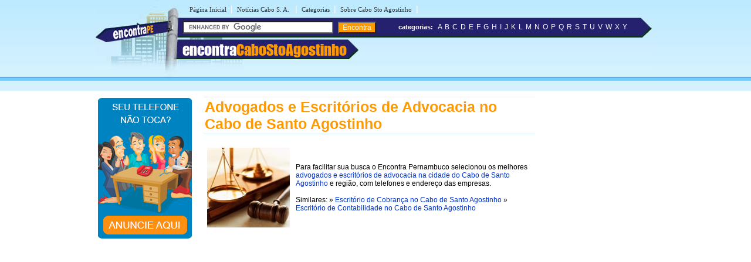

--- FILE ---
content_type: text/html
request_url: https://www.encontracabosantoagostinho.com.br/a/advogados-no-cabo-de-santo-agostinho.shtml
body_size: 5592
content:
<!DOCTYPE html PUBLIC "-//W3C//DTD XHTML 1.0 Transitional//EN" "http://www.w3.org/TR/xhtml1/DTD/xhtml1-transitional.dtd">
<html xmlns="http://www.w3.org/1999/xhtml" dir="ltr" lang="pt-BR">
<head>
<meta http-equiv="Content-Type" content="text/html; charset=utf-8" />
<title>Advogados e Escritórios de Advocacia em Cabo de Santo Agostinho - PE</title>


<meta name="description" content="Selecionamos os melhores Advogados e Escritórios de Advocacia na cidade Cabo de Santo Agostinho (Pernambuco) para sua avaliação, CONFIRA!">


<meta name="viewport" content="width=device-width, initial-scale=1.0">
</head>
<link rel="stylesheet" type="text/css" href="../estilocabodesantoagostinho.css" />
<body><table width="960px" border="0" align="center" cellpadding="0" cellspacing="0">
  <tr>
    <td>
    <div id="conteudo">
      <div id="topo">
        <link rel="stylesheet" href="https://maxcdn.bootstrapcdn.com/font-awesome/4.7.0/css/font-awesome.min.css">
<script async src="//pagead2.googlesyndication.com/pagead/js/adsbygoogle.js"></script>
<script>
  (adsbygoogle = window.adsbygoogle || []).push({
    google_ad_client: "ca-pub-8585364105181520",
    enable_page_level_ads: true
  });
</script>

<div id="topod">
<form action="https://www.encontracabosantoagostinho.com.br/encontra/index.shtml" id="cse-search-box">
<div id="itensmenu1">
          <ul id="menu_horizontal">
            <li><a title="P&aacute;gina inicial - Cabo de Santo Agostinho" href="https://www.encontracabosantoagostinho.com.br">P&aacute;gina Inicial</a>|</li>
            <li><a href="https://www.encontracabosantoagostinho.com.br/noticias/" title="Blog com Not&iacute;cias do Cabo de Santo Agostinho">Not&iacute;cias Cabo S. A. </a>|</li>
            <li><a href="https://www.encontracabosantoagostinho.com.br/busca/" title="busca no Cabo de Santo Agostinho">Categorias</a>|</li>
            <li><a href="https://www.encontracabosantoagostinho.com.br/cabo-de-santo-agostinho/" title="Tudo sobre Cabo de Santo Agostinho">Sobre Cabo Sto Agostinho</a>|</li>
  </ul>
  </div>
 <div id="titulobairro"><a href="https://www.encontracabosantoagostinho.com.br" title="Encontra Cabo de Santo Agostinho">encontra<span style="color:#ff9900;">CaboStoAgostinho</span></a></div><div id="verbairros"></div>

<div id="socialmedia">
  <table width="100%" border="0" cellpadding="0" cellspacing="0" class="style10">
      <tr>
        <td width="68%">&nbsp;</td>
		
		<td width="20%">&nbsp;</td>
	<td width="10%"> </td>
      </tr>
    </table>
  </div>
<div id="formbusca"> 
            <table width="100%" border="0" cellspacing="0" cellpadding="0">
              <tr>
               <td width="47%">
			     <input type="hidden" name="cx" value="partner-pub-8585364105181520:0128890366" />
                <input type="hidden" name="cof" value="FORID:11" />
                <input type="hidden" name="ie" value="ISO-8859-1" />
               <input type="text" name="q" size="30" /> <input type="submit" class="submit1" value="Encontra" /></td>
                <td width="52%">&nbsp;<span class="novo">categorias:</span>&nbsp;&nbsp;<a href="/a/" class="classe1">A</a> <a href="/b/" class="classe1">B</a> <a href="/c/" class="classe1">C</a> <a href="/d/" class="classe1">D</a> <a href="/e/" class="classe1">E</a> <a href="/f/" class="classe1">F</a> <a href="/g/" class="classe1">G</a> <a href="/h/" class="classe1">H</a> <a href="/i/" class="classe1">I</a> <a href="/j/" class="classe1">J</a> <a href="/k/" class="classe1">K</a> <a href="/l/" class="classe1">L</a> <a href="/m/" class="classe1">M</a> <a href="/n/" class="classe1">N</a> <a href="/o/" class="classe1">O</a> <a href="/p/" class="classe1">P</a> <a href="/q/" class="classe1">Q</a> <a href="/r/" class="classe1">R</a> <a href="/s/" class="classe1">S</a> <a href="/t/" class="classe1">T</a> <a href="/u/" class="classe1">U</a> <a href="/v/" class="classe1">V</a> <a href="/w/" class="classe1">W</a> <a href="/x/" class="classe1">X</a> <a href="/y/" class="classe1">Y</a></td>
              </tr>
            </table>
</div></form>
</div>
 
<div id="topom">
<div id="titulobairrom"><a href="https://www.encontracabosantoagostinho.com.br" title="Encontra Cabo de Santo Agostinho">encontra<span style="color:#ff9900;">CaboStoAgostinho</span></a></div>
 
<div class="encontra-links-menu">
    <div class="bars-menu bar-1"></div>
    <div class="bars-menu bar-2"></div>
    <div class="bars-menu bar-3"></div>
</div>
 
<nav class="navigation container">
    <ul class="menu">
        <a href="/"><li class="menu-item"><i class="fa fa-home" aria-hidden="true"></i> Home</li></a>
        <a href="/busca/"><li class="menu-item"><i class="fa fa-binoculars" aria-hidden="true"></i> Categorias A-Z</li></a>
        <a href="/cabo-de-santo-agostinho/" ><li class="menu-item"><i class="fa fa-map-signs" aria-hidden="true"></i> Sobre Cabo de Santo Agostinho</li></a>
        <a href="/noticias/" ><li class="menu-item"><i class="fa fa-newspaper-o" aria-hidden="true"></i> Notícias de Cabo de Santo Agostinho</li></a>
        <a href="http://bit.ly/anunciar-no-encontra-brasil" target="_blank"><li class="menu-item"><i class="fa fa-bullhorn" aria-hidden="true"></i> Anuncie seu negócio</li></a>
        <a href="http://bit.ly/anunciar-gratis-encontra-brasil" target="_blank"><li class="menu-item"><i class="fa fa-arrow-circle-o-right" aria-hidden="true"></i> Cadastrar empresa</li></a>
        <a rel="nofollow" href="/fale-conosco.php"><li class="menu-item"><i class="fa fa-phone-square" aria-hidden="true"></i> Fale Conosco</li></a>
    </ul>
</nav>


 
<div id="formbuscam"> 
    <form action="https://www.encontracabosantoagostinho.com.br/encontra/index.shtml" id="cse-search-box">
        <input type="hidden" name="cx" value="partner-pub-8585364105181520:0128890366" />
        <input type="hidden" name="cof" value="FORID:11" />
        <input type="hidden" name="ie" value="ISO-8859-1" />
        <input type="text" name="q" id="q" size="22" /> 
        <input type="submit" class="submit1" value="" />
    </form>
</div>
</div>
		<script type="text/javascript" src="https://www.google.com/coop/cse/brand?form=cse-search-box&amp;lang=pt"></script>

      </div>
    <div id="banner">
     
<style type="text/css">
body {
	margin-left: 0px;
	margin-top: 0px;
	margin-right: 0px;
	margin-bottom: 0px;
}
</style>
<table width="160" border="0" cellspacing="0" cellpadding="2">
     
  <tr>
    <td><div align="center"><a rel="nofollow" href="http://bit.ly/anunciar-no-encontra-brasil" target="_blank"><img src="https://www.encontracabosantoagostinho.com.br/imgs/banner-anuncie.png" border="0" style="margin-bottom:5px;"/></a><br />
    </div></td>
 </tr>

 <!-- <tr>
    <td>
      <a href="https://www.encontracabosantoagostinho.com.br/d/desentupidora-no-cabo-de-santo-agostinho.shtml">
        <img src="https://live.staticflickr.com/691/21812266565_ff4794a84c_o.png" alt="Desentupidoras no Cabo de Santo Agostinho" width="160" style="margin-bottom:5px;border:1px solid #000">
      </a>
    </td>
  </tr> -->

</table>

    </div>
    <div id="miolo3">
    	<h1>Advogados e Escritórios de Advocacia no Cabo de Santo Agostinho</h1>
        <table width="100%" border="0" cellpadding="4">
          <tr>
            <td><img src="../imgs/imagens-cabo-de-santo-agostinho/advogado-e-advocacia-no-cabo-de-santo-agostinho.jpg" alt="Advogados e escritórios de advocacia no Cabo de Santo Agostinho" width="141" height="136" /></td>
            <td>Para facilitar sua busca o Encontra Pernambuco selecionou os melhores <a href="advogados-no-cabo-de-santo-agostinho.shtml" title="Advogados e Escrit&oacute;rios de Advocacia no Cabo de Santo Agostinho">advogados e escritórios de advocacia na cidade do Cabo de Santo Agostinho</a> e região, com telefones e endereço das empresas.<br />
              <br />
Similares: 
» <a href="../e/escritorios-de-cobranca-no-cabo-de-santo-agostinho.shtml" title="Escritório de Cobrança no Cabo de Santo Agostinho">Escritório de Cobrança no Cabo de Santo Agostinho</a> » <a href="../c/contabilidade-no-cabo-de-santo-agostinho.shtml" title="Escritório de Contabilidade no Cabo de Santo Agostinho">Escritório de Contabilidade no Cabo de Santo Agostinho</a></td>
          </tr>
        </table>
        <p><br />
         </p>
        <div id="txt1miolo">
        <!-- EBR 8585 Bloco Links ( responsivo ) -->
<ins class="adsbygoogle"
     style="display:block"
     data-ad-client="ca-pub-8585364105181520"
     data-ad-slot="8780031094"
     data-ad-format="auto"
     data-full-width-responsive="true"></ins>
<script>
(adsbygoogle = window.adsbygoogle || []).push({});
</script>
<br><br>

<script src="https://www.google.com/adsense/search/ads.js" type="text/javascript"></script>

<script type="text/javascript" charset="utf-8"> 
var pageOptions = { 
  'pubId' : 'pub-7321736592693252',
  'query' : document.getElementsByTagName("h1")[0].innerHTML,
  'hl' : 'pt',
  'channel' : '7567937218'
};

var adblock1 = { 
  'container' : 'miolo-topo-ads',
  'number' : '3',
  'width' : '100%',
  'lines' : '3',
  'fontFamily' : 'arial',
  'fontSizeTitle' : '14px',
  'fontSizeDescription' : '13px',
  'colorTitleLink' : '#FF6600',
  'colorText' : '#000000',
  'colorDomainLink' : '#0000FF',
  'colorBackground' : '#F2FCFF',
  'colorBorder' : '#DFF8FF'
};

var adblock2 = { 
  'container' : 'miolo-468-ads',
  'number' : '1',
  'width' : '100%',
  'lines' : '3',
  'fontFamily' : 'arial',
  'fontSizeTitle' : '14px',
  'fontSizeDescription' : '14px',
  'colorTitleLink' : '#0000FF',
  'colorDomainLink' : '#0000FF'
 };



 
new google.ads.search.Ads(pageOptions, adblock1, adblock2);
</script>


<div id="miolo-topo-ads"></div>

<br />
<BR /> 
              <div class="style8" id="caixa">
                <p><span class="style4">Advogada Solange Paiva </span><br />
                  Rua Artur Cisneiros, 192 - Cabo de Santo Agostinho - PE<br />
                (81) 3524-5648 </p>
                <p><span class="style4">Ana Bezerra </span><br />
                  Avenida Pereira Costa, 151 - Cabo de Santo Agostinho - PE<br />
                (81) 3524-1156 </p>
                <p><span class="style4">Durcineia Silva </span><br />
                  Avenida Presidente Vargas, 794 - Cabo de Santo Agostinho - PE<br />
                (81) 3518-1612 </p>
                <p><span class="style4">Escritório de Advocacia Doutor Francisco de Assis </span><br />
                  Rua Joaquim Nabuco, 19 - Cabo de Santo Agostinho - PE<br />
                (81) 3521-9825 </p>
                <p><span class="style4">Escritório Doutor Rafael Eugênio Peixoto de Matos Pacheco </span><br />
                  Avenida Pres Vargas, 252 - Cabo de Santo Agostinho - PE<br />
                (81) 3518-1134 </p>
                <p><span class="style4">Escritório de Advocacia Geny Pereira de Lyra 0 Advogados e Escritórios de Advocacia</span><br />
                  Avenida Rio Branco, 78 - Cabo de Santo Agostinho - PE<br />
                (81) 3521-0007 </p>
                <p><span class="style4">Lins Advogados e Consultores </span><br />
                  Avenida Pereira Costa, 283 - Cabo de Santo Agostinho - PE<br />
                (81) 3521-1335 </p>
                <p><span class="style4">Melo Albuquerque Advogados </span><br />
                  Rua Manoel Clementino Cavalcanti, 65 A - Barro: Centro - wCabo de Santo Agostinho - PE<br />
                (81) 3518-3766</p>
                <p><span class="style4">Robson Monte  </span><br />
                  Avenida Presidente Vargas, 466 - Cabo de Santo Agostinho - PE<br />
                (81) 3524-1290</p>
                <p><span class="style4">Severino da Cunha Advocacia </span><br />
                  Avenida Presidente Getúlio Vargas, 220 - Cabo de Santo Agostinho - PE<br />
                (81) 3521-0017 </p>
              </div>
	         
        	  
			 
       
        <div id="miolo-468-ads" style="float:left; margin-bottom:15px;"></div>


<div style="display: table;clear: both;height: 0;">
     <p>&nbsp;</p>
</div>
<!-- EBR 8585 Bloco Links ( responsivo ) -->
<ins class="adsbygoogle"
     style="display:block"
     data-ad-client="ca-pub-8585364105181520"
     data-ad-slot="8780031094"
     data-ad-format="auto"
     data-full-width-responsive="true"></ins>
<script>
(adsbygoogle = window.adsbygoogle || []).push({});
</script>
<br />
<ins class="adsbygoogle"
     style="display:block"
     data-ad-format="autorelaxed"
     data-ad-client="ca-pub-8585364105181520"
     data-ad-slot="6947741363"></ins>
<script>
     (adsbygoogle = window.adsbygoogle || []).push({});
</script>
<br />
</div>
 
        </div>
	    <div id="banner">
     <table width="160" border="0" cellspacing="0" cellpadding="2">
     <!-- <tr>
          <td>
                  <div align="center">
                           <a href="https://www.encontracabosantoagostinho.com.br/t/telemensagem-no-cabo-de-santo-agostinho.shtml">
                               <img src="https://live.staticflickr.com/1971/44638700475_029161471e_o.png" border="0" style="margin-bottom:5px;"/>
                    </a><br />
               </div>
          </td>
     </tr> -->
     </table>
<!-- EBR 8585 160x600 (grafico responsivo) -->
<ins class="adsbygoogle"
     style="display:block"
     data-ad-client="ca-pub-8585364105181520"
     data-ad-slot="5584656692"
     data-ad-format="auto"></ins>
<script>
(adsbygoogle = window.adsbygoogle || []).push({});
</script>
    </div>
    </div>
	</td>
  </tr>
</table>

<table width="100%" border="0" cellspacing="0" cellpadding="0">
  <tr>
    <td colspan="3" height="10" style="background-color:#FF9900"></td>
  </tr>
  <tr>
    <td colspan="3" height="6" style="background-color:#71D0FF"></td>
  </tr>
  <tr>
    <td height="115" width="30%" class="rd">&nbsp;</td>
    <td width="40%" valign="top" class="rcentro">
	<a href="/tudo-sobre-o-encontra.php" class="rodape" title="Sobre o EncontraCabodeSantoAgostinho">Sobre o EncontraCabodeSantoAgostinho</a><br />
    <a rel="nofollow" href="/fale-conosco.php" class="rodape" title="Fale com EncontraCabodeSantoAgostinho">Fale com EncontraCabodeSantoAgostinho</a><br />
    <span style="color:#666; font-weight:bold; margin-left:2px">ANUNCIE:</span>  <a href="http://bit.ly/anunciar-no-encontra-brasil" target="_blank" title="Anuncie com Destaque no Encontra Cabo de Santo Agostinho" class="rodape">Com Destaque</a> |
      <a href="http://bit.ly/anunciar-gratis-encontra-brasil" target="_blank" class="rodape" title="Cadastre sua Empresa no Encontra Cabo de Santo Agostinho">Anuncie Grátis</a><br /><br />
      
<a style="margin-right:10px" rel="nofollow" href="https://www.facebook.com/cabosantoagostinhope" title="siga o Encontra Cabo de Santo Agostinho no Facebook"  target="_blank"><img src="/imgs/fb.svg" alt="siga o Encontra Cabo de Santo Agostinho no Facebook" border="0" /></a>  
              <a style="margin-right:10px" rel="nofollow" href="https://twitter.com/cabo_agostinho" title="siga o Encontra Cabo de Santo Agostinho no Twitter"  target="_blank"><img src="/imgs/twitter.svg" alt="siga o Encontra Cabo de Santo Agostinho no Twitter" border="0" /></a>
  <br />
  <br /><br>
  
  <div align="left" style="padding-right:10px; margin-bottom:5px;"><a rel="nofollow" href="https://www.encontracabosantoagostinho.com.br/termos-de-servico.shtml" class="populares">Termos do Servi&ccedil;o</a> | <a rel="nofollow" href="https://www.encontracabosantoagostinho.com.br/politica-de-privacidade.shtml" class="populares">Pol&iacute;tica de Privacidade</a><br />
  </div>
  </td>
    <td width="30%" class="rd">
<br />
<br />
<br />
<br />
<br />
<br />
<div align="left" style="padding-right:10px; margin-bottom:10px;"></div></td>
  </tr>
</table> 

<!-- Encontra Cabo de Santo Agostinho SET/12 -->
<script type="text/javascript">
var sc_project=8329838; 
var sc_invisible=1; 
var sc_security="081e5c96"; 
</script>
<script type="text/javascript"
src="https://www.statcounter.com/counter/counter.js"></script>
<!-- End of StatCounter Code -->

<script type="text/javascript" src="/menu.js"></script>
</body>
</html>


--- FILE ---
content_type: text/html; charset=UTF-8
request_url: https://syndicatedsearch.goog/afs/ads?sjk=t1NPItk8S0ql%2F3PAoO7rcw%3D%3D&channel=7567937218&client=pub-7321736592693252&q=Advogados%20e%20Escrit%C3%B3rios%20de%20Advocacia%20no%20Cabo%20de%20Santo%20Agostinho&r=m&hl=pt&type=0&oe=UTF-8&ie=UTF-8&fexp=21404%2C17301431%2C17301432%2C17301436%2C17301266%2C72717107&format=n3%7Cn1&ad=n4&nocache=3201768797640978&num=0&output=uds_ads_only&v=3&preload=true&bsl=8&pac=0&u_his=2&u_tz=0&dt=1768797640992&u_w=1280&u_h=720&biw=1280&bih=720&psw=1280&psh=786&frm=0&uio=--&cont=miolo-topo-ads%7Cmiolo-468-ads&drt=0&jsid=csa&jsv=855242569&rurl=https%3A%2F%2Fwww.encontracabosantoagostinho.com.br%2Fa%2Fadvogados-no-cabo-de-santo-agostinho.shtml
body_size: 8432
content:
<!doctype html><html lang="pt-BR"> <head>    <meta content="NOINDEX, NOFOLLOW" name="ROBOTS"> <meta content="telephone=no" name="format-detection"> <meta content="origin" name="referrer"> <title>Anúncios Google</title>   </head> <body>  <div id="adBlock">    </div>  <script nonce="jHNoxhOTYQnPQ1dctQS6Og">window.AFS_AD_REQUEST_RETURN_TIME_ = Date.now();window.IS_GOOGLE_AFS_IFRAME_ = true;(function(){window.ad_json={"caps":[{"n":"queryId","v":"ybVtaZnfO83gnboPg_flqQs"}],"bg":{"i":"https://www.google.com/js/bg/7jzQGioKFJ5OFJZYvSd075WpIyKymJ_Ea-uCOfrauhc.js","p":"gcn3cE5SWSNHjxKGjtVOYJf+fhUA6p59Bj03Xw+QE2rTd+rzyg3iJaQ24lQ/AQdOgkHw5eeHY4vaYPlMHVyRkraqgoA76Yc7WTH1rsIyVaWzf6PMiD+MdJeahzSYGIEljSN3pHvdAfU/YOOhcPW4NFevsUU3KS11A+dBDX/[base64]/NlgDoebbpnh/9GZL4UcU+pNFsx/iiMAArrogz81+Z1qnkceZz4fcKo96tmQRiAp3+egF3oHur8y7yYXyz/FgEe8TLnLZ4+lDfkv22A2wIPogmoSbDMD9oHNyVLBCKDaVfXExtq6H5l4zmsCh0wL5CkvMyjw+wyD8EA1f1T4RbCObTnfiyv75wNOl3A1zc9W90SURz32SqbPu83LBI3iTzGDAHbdAiV9eB6/uAThzk8/yCfyepzVkXIijb6gRlualik+zx/kkCVF99zUKJF3qxPWRP1rUXsZy1qyCpaZyFd8AwKOl1+HZTWsEpsEGuZdcjQRP3p9LFpQfAIJrZ7c/ERiOkzw668ZN8sEzaCMDor1QQjgGUjzK0OkEux/8x0ULBNzLxwF/xVuWGXNgX0qhwJ53Wo7BN/ljj3lKSqVA7P5rC332txfgvGC9jOhs9Xs3+jO1UCPn3ziIpgKbOj8PGFWeZ9a7eqosO/SPFoO6drmZacmDKDyGRbyo0bjy3Ln+DS1/AAEZXIvjHevc8t9eGqN6wPXm1ev2Z9jpp51LkTRt5pb/eZCbi1PKLbsCdWPoeRshKuVzZ9MWEun/WEDzF26hGna8K1nQczm7u+mvcShlI1LcswaUt+LhxVWtd8Wxg/qeE+J8k3Eklc79RhTMhGYlEQ87kdsQhMTdCIaeS/6MruHVGF9XZ4Vtmu6+UDcWGjtacpEqMZCjKG2JFKX8Zc+8u6RzNVykpKjkyV888RLj4AXMVckzMgRXOK17J7AV3sBtcoAN5HnMH0PSe9ahmEDBBvQ/Myngg1pqK3y6lBJMwkw6rJIEMz9SWzKA0Bm2TXawANdTF22QxRpfqgdXyY2mTontSGReOGEULx12XFM23sP9kNlN7O0O0fyEjaSRJE3mRAEjMCcI0B36A0BIFTIn4GsigcNaBbdHLNoVjmN/FiGp3hF01LruQd2t9d4c6xCRMnTXhsQDtrdAO3EKzJXEcXaO9MFqJH0failWyQ47VD4WY6lYnt8wSBcLbnmGqUuyYQ/cWE7c8+6B1QD4iUlmuYvpPcBZDri1ENNON1Z7SGkH4NMwMHKULhbnheij1ozY+5SD+ucNivbhlIDnIkvOBdPXaaP8R8iblcsjAURX5pCmiGI/FrP+3drvAHGlUh7aDcz4oZBYnYyYLrr5OUJzFBvk+iJGBQb1tXoh5sccUygxCCHlFKUXqbbFkCB5LRJstR5EexTEyoh40sPSQD2Hdz4/9bnhbtsuUn7OB6P61sd0ChgvXagm0Losxwa6sKrRCYIamw4Joi1toEhujnOAbj21rnjW+XEOlTi24S65SKPDu6bz8E4hWM4pcU8zpOYeM+0wPiyjm9+ePyetjNXgvtSpkGAQ3h9eyPQU9X1GzhFX6/iRGe9AhfCQKWs2txdVn0rNu7d+fMza4HklZv1KxIOb8UPEQI+5bC8cvjwDxf9GI2Lv1HhTcSmFbHO23u+AynA6SIMUWZQM9KAS04pdDJozXphU23VhGxeAcVFnEd4FywCqJKcIRJQv0Uqq4AC/GeSFKGuuI/BSXslxllNpvbqJk9HD+52qEHCAaTEpv6x3SKrUy1egnFNZRYmNtp234SPaRsrb+xUV3gnjhMTOnVvzUJivgeaTRSqcaGWa1jhUH+qDU6LI8jVbvHBdHusivrc/nBCwW4yME/825RMDh5zGQaXwc8nvd3pcVM0upTSa7yaNz9t8fH1Bs502mCt42K4HRd7EWL+oS015GHoRRaUJ5yJ7Tg+H5uyNkd/i84Q2wW8o8PkEQ0YkYb7Z/hgMooR3U6eBDJbRaW+TdfbItyqUNGPHP8Mk29V0dnQZqGk9MS19w4Tlx+Lr3rF3nXUun5ii0f9wbN7tLykrm+EVDCRsTSJ/l6zYkXDzm/wW6JYPVQJ1FW41nuFbvVSRGAUJ4EitgC/yZeaFdg7XedvNbFxHv6Gu0EMhesd/8Ixuk1Mylgaxry7zKPBSko0qCLDWo1j3GIm50DuxkOiCQBhOZ8LOPjODYvtndjNN22a+p1lXpLXzZrJh86YqDdilAYAyvI59YA3GY12QFwBFZtrRdJCr8FyKPMT1oGEdyKB2cF2TU4x4hy0m0xEo13FxOzC0f4tdRzILX/aiKQlkMrPyde6wN0uHEO+QFfM8+wNWSQz/KGziBGvPPlKcwyMq2ppZ2Jy974VBsUJMLlzCKebJoYAZfmTSXuFWZ6LHN+FzMiDaEUkurO/7fjQyfjOysoDjQnI32vb+yplb5u9MAMOZmPC6gEadRSht2zZWxEfc/wvt8rv0Soy07eS2jvt9sBTgB65q55hQin0uulMDkxsOM9eFQ0lZ/xoxDYPLQhSdw8I1dekpX7UCUIilZ3b9zNeuLzANcLP3+tNDCJceoV0KBXphtyN2AUrLSwHCvmb6Mz9/z+m44UpOucLkxqi7wFDhjXEn7rezQXEPikKNzqZx2m9NxT5gfeudniAEQtZjzPPg3W6jH2Rg2tyiAY5AcJu95hcpEFpTzebzw7Ja2rxKIaEdt0TfofVOIBU+xqFt1+Icl896i7tdSj91Q6+PIvbstChZTKfGzOZqVuI/mpkHkHW9oTSciPcIZ7unMYBn18zZ2GFewDf4H+VMck6vpvAitAWoVdD9F7fiMFCNqMyGFVLZaFuEu4qa1HrvZOU+Rc7/UY9rmcOjNeIJ2sXwYWVULQLQ1WcWRX7Kj+lwL+z75l97NncQ6/nxoJDjEk6w4r0BTkg4Tfws+JWBcCrCWjw3u6qwfjRWj1TN/hlu84xyQ9tvX7kbHDi9xCybIdxtpumS8S7UX9pyhgjCNweY6TtIco6/6slbmFm9YPK0tHcOVrqhDpFAtvga3uP5ddtLGrAuj+32F4BbooQenszRLDOLUWPY/Lf4pUEL1NUusK0GZI8HXUnUvL2Xvhgi2K4VUQYve/2mViRia7wm8bkJPsH55opgOomdgRt9IThTO4pJELrSUM5L4m3zl0A+kAg2VKFNz2QkgGrQWbS/8bC1EIEdf0WBSuRjBTippJA1EEnduOjg7iXxCHPl3vbeBOIjl0BkPTkJ8N8rfJusqfc0EoivMqd1dZVVewBYdcqiLcO3+nevhsD6wMZ87dfnnyMm5yUZ2RRzTFJAHFFxU5p06JPboDVvm/GptKznXWgkhsvYeVha7jBTMihP7DxbQho4lZRiy96CE/[base64]/m7tSGxfa/XYSEFFT3ZC0+ceS+7lRl9+ke+u+6FQl67Wf9hHnKnxNfyz8eD8ADBMk8nu108lhkS8p9QVMjja9O01yOVginjca14Pr5KM3sUCcTfZJK0T9jVj8nXNWhYuwjSoX9HfRX0wxxKJsv3wQWqyodFQbncu50/ZsZiUMW2tpTqx6KsfUH8sh4cd3KUIN+N6qNNIMsclM9oUYF0CBAxnVUbQ0Gj+9iz6qZcTs/K/EP97VIF0VyRMx+iGzwe5cjSPKqhzck9ounn2i1/rY2O/TNL/iTa2NnTOUAisSE8cMuzq48acnp4j1rBFNMxVqqkzbWbVcYbqCIkvbYbW4ROazlyC1t+dhEwjvcCBk1KIKnxOfHza3kFS88NvzL/tP0ve2X65WeSBLgPgQua6Aaw2gXN2fi6In2ElIIsT/nGMSlmzq/3A/1o3BaX+x4bhmk8IFeJ5ZMTPG3JWtHwMnVBy4OXtC0kn4LZFr6ZakdH2qPCsiHH/SfLft/fV1dVImxPEpbiUNgG8sHyCfQWmB52hwTgwTdKLlbhwwLXnK3kBwh83arC79n9UpO534QVTuIWQhmbwy77K5RZZCz2Q/UjRTS7SHoQTpcG4oBRWFkXyMaVAU7jYLe+212uRuKjCb0B8thcnnbr2gzCEUpERyB9clXOA+yzspI0+72/ZIVRbfBvY4UoEdGs2V9YTaJCA5ErNlghMdfmFuD2Zv6s7zNbzDkmBm22NiW9ba8+0wHuo2qFi2pdSZofOhjDV2PWhlsfKDCqt24a1+xI2RrqWNelwZpbOBiMIZZnzzaTkp6sQrazc3Sw18LalZ/[base64]/Ipz0Nc+gFVmnBLAFX0mHDF38LfVoZ2iksmOoVQQpTd2CrcsIc4gFQEiteJEE7qDxI/nGz/poxhfMJYFR4HyqcMPjFuE0xs14QErp3T31Mk3xBg8VfRQ1U1xWRyEIuo3QdZIoYbS9oqUC/DqpquGyDxUUhCVGM3o27gpYpxd4ufjchrgGeKqkNEaEFRQ5HUQaMC4H0Ui0rt8vxJdRkonJRMePUe2PVwrcKtmr5mtkuqiE7hz+AI2f9N26lgpg9MuPOo8gTjxWddAiqr/xcXJzSG+SMt5V0RUHJyZO0sHYLaDLqX/ZngAH5e2bgBds/lxqyHJhE6UF/0yvS5TurZWg7e5N2FWri1nqpSGj+2vdRjZEin3Xh1jtG32iAqQlQ76WgkMekWxwHDzeaLlJ3XZY0a91G92dFOlIiYt8UnFHxlihYkbAuSDvfVgdjzaob+w3u8biqSwgnz7ZH4onUazXfRr9ZOMzhDNJw3nMqHY6nIdvjDQkH20RdbfwQdNrs/DVIzkjkOwfBHEuPlHBV+DRtaXzLvDeuWpEd8kJG4qIgEeev2zgX9yLxKPxk1V/3No0bjkPE6faLYTS6J3Emb9lB9zYVZhSk80mSA8173kQx4Tdnu//+YOQ/FHOCU5v0uxLAhzc47FEQltasT4x/fo1eKZjS1kVL5Xq4mG+jZLYXpXfA/WG3fym1l/X37BlODENcJkRV5L0He2tRmJIC0MqhXMKw1iZEPSl7kSIueA8YKzed9nTsKZh37cBdnBCaxJXi88AGQjmsRgCcP7FoaLUcdEuHD43czhpvFVjOBGsMAspV8EAoK4PkHDR8qkBUHBBQxesKUdYl1u61Uq1zsFlV5jBR918/c0uekAMRctvaf9Bjxx1bZ014/dOTG0IWC4s+1qpF1WVKo8aL+Cry4o8amFS2CxTAplL9FiT+g8dC+RzqXZt9yhDtUcMN9BmELf3rHyJUJsSaf0CTJgUPZYXyhNy1fadTrnfwGz9Yn/Q4LxertzKQt6uVa/[base64]/4OxdErJgCjiLZA2dVsxKgayaNfP7QIHHjV84VW4tD2qOT6uWsS5QRO8LUxkK5gF+b3k/o3F8Ly7Iwnn/oOvSAzrZWzptlYbeKftmy9FdWm880Jrn/07TfC88TwI6RwMq+ZSLKmaJHKsuxnEvIjui1DNUSBzbP/f1VIxCX/1dp1qrgkD/dwYQ37xG3CyHt4o8Vkmo5dumszuDLjt9+OvaDrAVTAD38h0mk0u2Ko7Da3FG0xYpFy+IG4TffEYsh71q21K8j55EaPZfm4PHcs/jvOF5c4q7XR5TAEpHhjapL+WLb+HqaAFQFdsq+ZXtYpv6RvuaauxqCa+LOcx5VMWCVMWKUuu75fjdZ2679F78AtwuY4Dh0SbadIKgxmUOqdrGJu8+Wi1BOip8uwG7Eqf9QLbKAxm8kNxHxPmTHSrUC0vqaG6FfUuJc/iIKhtIBZgFIevqb93k3zpfLHchj1nRkj+SqZhUybd90157kS/QbUF0Ixbdj8oblDkSQ6A29HKu/[base64]/v1g9guP9RUFHFMReTTobTRcv4tqTWson6QLxFsAMlWYX/6kJSUIb0JibJX1AOR39s4/hfD7gnVMGmNWbJpfNYo4RxkEIZb0apuTCyHt5h9m4lq/2GDzPHwnbRlM4HpqUoTL22fk7+WXkqwptZUi2dPGO4CZ2oHTZrn7ubfc7+6W4C0sy5nDi9mdzB6kV/JyRSv1Fe/3NbNyKpiASm8LeSCIA/[base64]/x/xfpHBfaO0Lvl1/S3W8DDND41QnjCQuNiGNQ4PRtkR7OmYO+M4GN8fdxkWLwsKkpEuPliL/zrBjlwTinVyvTemJzPHolQcwmMgPyZchq5kqRKVo77j94eduoGMPakcaygjIP+NfSoqbCCyruwBmu6kBqmVPysOv6W+dy8tb4N0hPqRhMmQJb/hVG+ZbM538N1v5io+N0kqf5AVPTLI4AQgTfzIDcM/Di/RXNbkZ+hW1qmR8cTA/[base64]/Cl/RTGvOp2K/7m13bFycHa7QFb/LkJZmaAHBblxUB7TZYAxgDmC77CP9ZxwHZntOreKarplfqi8iGDF911iIDAowbTJHbtEmZtYWRbnxs5L4xEoqHQ0oAKyPl7iQEQaWWc+LikjEKKmeM5Ai29DRYVov8+NbOfbj8ewEIMiUIQ4Q5bMNOi5twzOXA6KI4vWnTFh1WAClVO4eg/2s9tTHWxzRToG0RszQ/PglzJ3n7RjiTBGVe1u/plJLQ55rYO2xxIqDuSc+4VtqF/cweL/gLSZFCxcP+Cht9tLKj5GwfOl/[base64]/d+Y0t/A8WgJW5RCLQmXIJkPehYs6G1OOU7fVhUxOiUpd+94jTZalJq+uS1CXH4aNCE6CUeiSuHe6EsZ3zpRtz/WEDzdXdGoc8Z5o6CnxqeZSAnIOV3/U2Ps/qtMzpx/iZJD9XWLb0O8TN1IDydEBvrpNg0T+tfG8KyZKQ+29SH4RAhBsQyW89p3VV1osWzenU3O1JiVWRd3iCbKFI5Qv+BOwga7Mcz9RTNaHdC3WPILH7nuW/0O3+VC89XU68XKRr3V7FOEjV54qPIuwGLmSa0dDCcrduoLdkvJ0fqCyAdV/pSYJAtBWkWG2DDe79ghG0WHQUGxAIkojP9xhoJBapLuiO2uFFG5gnmjoz8/peNAWbT+kyclZRSaE85I/G+CVCehGnK0Z88NEpI03Ni6/egwmiDfvZLavOQo9aWJIj0gZiVdCLSvCg/7zY5P039g4dvhyilH4MswBFm4viv22UyUiFVRD7PSHYmNzsxvHx74z93q1grouPb6au1mpvC8aMmh1NBvlp1Q8lZHiU85iGSMZZ2+Ze0g9+H7BX1+S7k79JlRaBPSWdjKVGKX0aUYEoxcXXlWHAY8DW9fp1Vqq0z1QzbCFM/Oj6Ebhv3JxCgmRmKGCaG7geJwG42xV9bF+0vEqkbMgZrBpFAqLJzLFajDk5B4dHVGP9mfEzs3LSdKNIfWuecWceMOyuGZGHh9VZ/7bC7Ov3JLiPR/VcIUKez9v4l2jYt4mM7I5wggMTqUL1UwK8PJLBxG3m95hkn4MY2sF861No9++zI6r/A9UaXHkhB3apq7D4x/8HX5m/XR7wJsM0vg0BRt5GCJfOBjF9F/2JV7zHckjamO5AANGUKpchHRvg2qBJNGOFOhjdPWT5NXT3jYeBfon5wHYJa9LEkJqDA922JNlijl0tAhS7Ufp8w/AoEGTFlCohPzHeUF7EnAIRieizuBaPhtJ3RzxWDcHkhp10m5G54lqniBgfErfvJ27gl6Q/DKs6so+5D4fS56Mh4WEp//Wey6l/OOt0pEvCSjqGIOACdo8da7Z12YXwKcYkkEJgh3MWP1QN3yNci9wCSggR9D2m0bE8chUsuiIQyKfYhOQjT2p3Ic4O/aABGrJeWQccxPaJiEiKfQcpIcGc2ONezZH9NWXP09IwgMmqV/NmkiQ+Ih6USvciOpMft26bSlzzEM1pm+iSjQc5FDFcVNii3zJh5EIm3PBkT82xi5S49pUgo7RDIMSvHiqoMPQYVrj0VdD07GA5LO9JfojvXy3p5XZ7mehDmqRfCACtunQ2LW/5wN+Ho2Ab5WD88oE5JyVam3q068xm0zl92JWdVCLlBB/lClCbt4F3yoEoEjFDOLxpSMJB16spSIsmIFVKARIWXlk3T+Szmq/tmYzwHocdviQLUzkomYC5vUzp75FZWjCAAYrXwfISBpX2AV+k0Sscpimy3eEVBuW2ZkituNpxVjbgy2Rzzm1UWLjPxqHrZKiI0U45a1Rx/K/HiXkVIod2REZP9qVyiSQ6ABDFTyAfifLyGgrqHzpXLs1+HLuCjze0macND6atkr/T//fnnUx4TcEuDmEVfDVZ7JikxZa5037B0tu95U4X1pP1o1pN6N2YSzGOS+M813aDRhbmalqOHFlUoFKCgVRgBYMqN7RcKUEvF/tth8eZ9QJG2M3wFbltyZAB0r9aep2mC9B0RSYOLfa/aiDw7SYCTy+obibwaSmDMjSsgdg8VrTrC6XX1CAcwjWDluSP6ohgeXOJNsPK2i3vTw86jx2h2Y2HumjQGFjtDaQfBj1CUvSNWeYCayof3fA6adObwcszjgUkFdROtihiB0+Ppf4WFxrg\u003d"},"gd":{"ff":{"fd":"swap","eiell":true,"pcsbs":"44","pcsbp":"8","esb":true},"cd":{"pid":"pub-7321736592693252","eawp":"partner-pub-7321736592693252","qi":"ybVtaZnfO83gnboPg_flqQs"},"pc":{},"dc":{"d":true}}};})();</script> <script src="/adsense/search/ads.js?pac=0" type="text/javascript" nonce="jHNoxhOTYQnPQ1dctQS6Og"></script>  </body> </html>